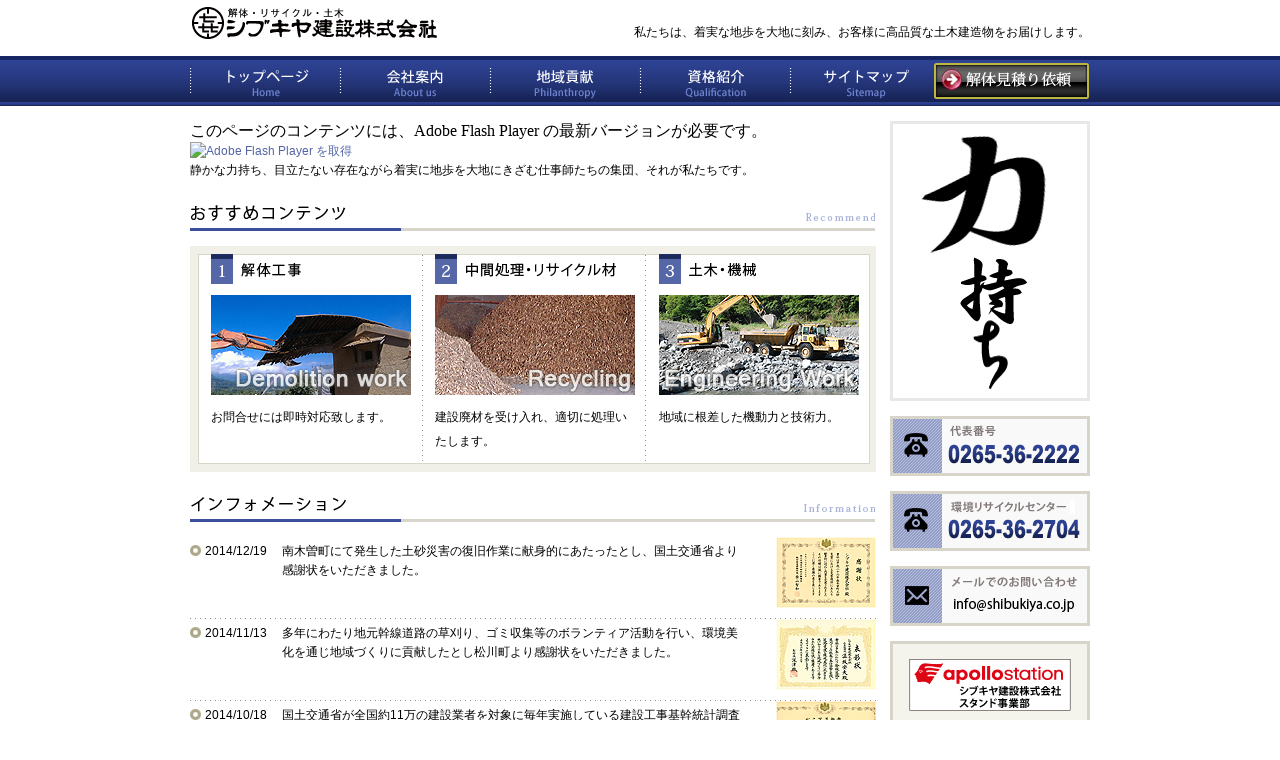

--- FILE ---
content_type: text/html
request_url: http://shibukiya.co.jp/index.html
body_size: 12578
content:
<!DOCTYPE html PUBLIC "-//W3C//DTD XHTML 1.0 Transitional//EN" "http://www.w3.org/TR/xhtml1/DTD/xhtml1-transitional.dtd">
<html xmlns="http://www.w3.org/1999/xhtml" xml:lang="ja" lang="ja"><head>
<meta http-equiv="Content-Type" content="text/html; charset=utf-8" />
<meta http-equiv="content-style-type" content="text/css" />
<meta http-equiv="Content-Script-Type" content="text/javascript" />
<meta http-equiv="X-UA-Compatible" content="IE=EmulateIE7" />
<meta http-equiv="Imagetoolbar" content="no" />

<meta name="keywords" content="" />
<meta name="description" content="" />

<meta name="keywords"  content="シブキヤ建設株式会社,シブキヤ建設,透水性,透水性コンクリート舗装,コンクリート舗装,建設,土木,産業廃棄物,リサイクル,松川町,長野県,飯田市,品質管理">
<meta name="description" content="シブキヤ建設株式会社。長野県で重機土工を主力とし、お客様に高品質な土木構造物を提供します。">

<link type="text/css" href="css/global_screen.css" rel="stylesheet" />
<link rel="SHORTCUT ICON" HREF="http://www.shibukiya.co.jp/img/shibukiya.ico">

<script type="text/javascript" src="js/jquery-1.4.4.min.js"></script>
<script type="text/javascript" src="js/jquery.page-scroller-308.js"></script>
<script type="text/javascript" src="js/rollover.js"></script>
<script src="Scripts/swfobject_modified.js" type="text/javascript"></script>

<!-- DD_belatedPNG -->
<!--[if IE 6]>
<script src="js/DD_belatedPNG.js"></script>
<script type="text/javascript">
    var oldFixPng = DD_belatedPNG.fixPng;
    DD_belatedPNG.fixPng = function (el) {
        oldFixPng(el);
        if (el.vml && el.vml.image.fill.getAttribute("src").match(/_off\./)) {
            el.vml.image.shape.attachEvent('onmouseenter', function() {
                var image = el.vml.image.fill;
                image.setAttribute("src", image.getAttribute("src").replace("_off.", "_on."));
            });
            el.vml.image.shape.attachEvent('onmouseleave', function() {
                var image = el.vml.image.fill;
                image.setAttribute("src", image.getAttribute("src").replace("_on.", "_off."));
            });
        }
    };
    DD_belatedPNG.fix('img, .png_bg, div, dl');
</script>
<![endif]-->

<title>シブキヤ建設 株式会社　長野県下伊那郡松川町元大島</title>

</head>

<body class="top">

<div id="wrap">

<div id="headerArea">
<h1><a href="#"><img src="img/obj_sitelogo.png" width="245" height="32" alt="解体・リサイクル・建築・建設・土木 シブキヤ建設 株式会社" /></a></h1>
<p>私たちは、着実な地歩を大地に刻み、お客様に高品質な土木建造物をお届けします。</p>
<!-- /div#headerArea --></div>

<hr />

<div id="naviArea">
<ul class="clearfix">
<li><a href="#"><img src="img/navi_001_off.gif" width="149" height="50" alt="トップページ" /></a></li>
<li><a href="corp/index.html"><img src="img/navi_002_off.gif" alt="会社案内" width="150" height="50" border="0" /></a></li>
<li><a href="local/index.html"><img src="img/navi_003_off.gif" alt="地域貢献" width="150" height="50" border="0" /></a></li>
<li><a href="staff/index.html"><img src="img/navi_004_off.gif" alt="資格紹介" width="150" height="50" border="0" /></a></li>
<li><a href="sitemap/index.html"><img src="img/navi_005_off.gif" alt="サイトマップ" width="140" height="50" border="0" /></a></li>
<li class="naviBtn"><a href="mitumori/index.html"><img src="img/btn_naviarea_off.gif" alt="解体見積り依頼" width="155" height="36" border="0" /></a></li>
</ul>
<!-- /div.naviArea --></div>

<hr />

<div id="contentsWrap" class="clearfix">
<div id="mainArea">

<div class="flashArea">
  <object classid="clsid:D27CDB6E-AE6D-11cf-96B8-444553540000" width="686" height="280" id="FlashID" title="シブキヤトップページフラッシュ">
    <param name="movie" value="TOP.swf" />
    <param name="quality" value="high" />
    <param name="wmode" value="opaque" />
    <param name="swfversion" value="8.0.35.0" />
    <!-- このパラメータータグにより、Flash Player 6.0 または 6.5 以降を使用して、Flash Player の最新バージョンをダウンロードするようメッセージが表示されます。ユーザーにメッセージを表示させないようにする場合はパラメータータグを削除します。 -->
    <param name="expressinstall" value="Scripts/expressInstall.swf" />
    <!-- 次のオブジェクトタグは IE 以外のブラウザーで使用するためのものです。IE では IECC を使用して非表示にします。 -->
    <!--[if !IE]>-->
    <object type="application/x-shockwave-flash" data="TOP.swf" width="686" height="280">
      <!--<![endif]-->
      <param name="quality" value="high" />
      <param name="wmode" value="opaque" />
      <param name="swfversion" value="8.0.35.0" />
      <param name="expressinstall" value="Scripts/expressInstall.swf" />
      <!-- ブラウザーには、Flash Player 6.0 以前のバージョンを使用して次の代替コンテンツが表示されます。 -->
      <div>
        <h4>このページのコンテンツには、Adobe Flash Player の最新バージョンが必要です。</h4>
        <p><a href="http://www.adobe.com/go/getflashplayer"><img src="http://www.adobe.com/images/shared/download_buttons/get_flash_player.gif" alt="Adobe Flash Player を取得" /></a></p>
      </div>
      <!--[if !IE]>-->
    </object>
    <!--<![endif]-->
</object>
<p>静かな力持ち、目立たない存在ながら着実に地歩を大地にきざむ仕事師たちの集団、それが私たちです。</p>
<!-- /div.flashArea --></div>

<h2><img src="img/ttl_top_001.gif" width="685" height="26" alt="おすすめコンテンツ" /></h2>
<div class="recommendBox">
<div class="recommendBoxInner">
<ul class="clearfix">
<li>
<dl>
<dt><a href="kaitai/kaitai_jirei_top.html"><img src="img/txt_top_list_001.png" width="90" height="30" alt="1 解体工事" /></a></dt>
<dd><a href="kaitai/kaitai_jirei_top.html"><img src="img/pic_top_list_001.jpg" alt="Demolition work" width="200" height="100" border="0" /></a></dd>
<dd class="txtDD">お問合せには即時対応致します。</dd>
</dl>
</li>
<li>
<dl>
<dt><a href="plant/index.html"><img src="img/txt_top_list_002.png" width="199" height="30" alt="2 中間処理・リサイクル" /></a></dt>
<dd><a href="plant/index.html"><img src="img/pic_top_list_002.jpg" width="200" height="100" alt="Recycling" /></a></dd>
<dd class="txtDD">建設廃材を受け入れ、適切に処理いたします。</dd>
</dl>
</li>
<li>
<dl class="lastBlock">
<dt><a href="doboku/index.html"><img src="img/txt_top_list_004.png" width="103" height="30" alt="3 土木・機械" /></a></dt>
<dd><a href="doboku/index.html"><img src="img/pic_top_list_004.jpg" width="200" height="100" alt="Engineering work" /></a></dd>
<dd class="txtDD">地域に根差した機動力と技術力。</dd>
</dl>
</li>
</ul>
<!-- /div.recommendBoxInner --></div>
<!-- /div.recommendBox --></div>

<h2><img src="img/ttl_top_002.gif" width="685" height="25" alt="インフォメーション" /></h2>
<table class="infoTable" summary="インフォメーションを記す">
<caption>インフォメーション</caption>

<tr>
  <th>2014/12/19</th>
  <td><p>南木曽町にて発生した土砂災害の復旧作業に献身的にあたったとし、国土交通省より感謝状をいただきました。</p></td>
  <td class="picCell"><a href="img/a4L.jpg" target="_blank"><img src="img/A4.jpg" width="100" height="71" alt="" /></a></td>
</tr>
<tr>
  <td colspan="3" class="borderCell">&nbsp;</td>
</tr>

<tr>
  <th>2014/11/13</th>
  <td><p>多年にわたり地元幹線道路の草刈り、ゴミ収集等のボランティア活動を行い、環境美化を通じ地域づくりに貢献したとし松川町より感謝状をいただきました。</p></td>
  <td class="picCell"><a href="img/a3L.jpg" target="_blank"><img src="img/A3.jpg" width="100" height="71" alt="" /></a></td>
</tr>
<tr>
  <td colspan="3" class="borderCell">&nbsp;</td>
</tr>

<tr>
  <th>2014/10/18</th>
  <td><p>国土交通省が全国約11万の建設業者を対象に毎年実施している建設工事基幹統計調査で3年以上にわたり正確かつ迅速な報告をしたとし国交大臣表彰をいただき、社会的責任を自覚している事業者と認められました。</p></td>
  <td class="picCell"><a href="img/saigai1.jpg" target="_blank"><a href="img/a1L.jpg" target="_blank"><img src="img/A1.jpg" width="100" height="71" alt="" /></a></td>
</tr>
<tr>
  <td colspan="3" class="borderCell">&nbsp;</td>
</tr>

<tr>
  <th>2014/7/23</th>
  <td><p>平成25年度小渋ダム土砂バイパス吞口整備工事の施工にあたり品質確保、</p>
向上に貢献したとし国土交通省天竜川ダム統合管理事務所長より表彰されました</td>
  <td class="picCell"><a href="img/a2L.jpg" target="_blank"><img src="img/A2.jpg" width="100" height="71" alt="" /></a></td>
</tr>
<tr>
  <td colspan="3" class="borderCell">&nbsp;</td>
</tr>

<tr>
<th rowspan="2">2012/2/20</th>
<td class="infoTitleCell">日本建設機械化協会より災害応急活動等に従事する者であると証明されました。</td>
<td rowspan="2" class="picCell"><a href="img/saigai1.jpg" target="_blank"><img src="img/pic_info.jpg" width="100" height="106" alt="" /></a></td>
</tr>
<tr>
<td>平成17年2月22日付けで国土交通省中部技術事務所との間で締結した「広域災害時における災害対策支援業務に関する協定」に基づいて（社）日本建設機械化協会より災害応急活動等に従事する者であると証明されました。</td>
</tr>
<tr>
<td colspan="3" class="borderCell">&nbsp;</td>
</tr>
<tr>
<th rowspan="2">2012/2/20</th>
<td><a href="img/info2_L.jpg">信州日報にて当社ボランティア活動が紹介されました。</a></td>
<td rowspan="2" align="right"><a href="img/info2_L.jpg"><img src="img/info2_S.jpg" width="100" height="110" /></a></td>
</tr>
<tr>
<td>&nbsp;</td>
</tr>
<tr>
<td colspan="3" class="borderCell">&nbsp;</td>
</tr>
</table>
<!-- /div#mainArea --></div>

<hr />

<div id="subArea">
<div class="subBox">
<!-- /div.subBox -->
<img src="img/chikaramochi.jpg" width="194" height="274" /></div>

<ul>
<li><a href="#"><img src="img/bnr_subarea_001.gif" width="200" height="60" alt="代表電話お問い合わせ 0265-36-2222" /></a></li>
<li><a href="#"><img src="img/bnr_subarea_004.gif" width="200" height="60" alt="環境管理センターお問い合わせ 0265-36-2704" /></a></li>
<li><a href="mailto:info@shibukiya.co.jp"><img src="img/bnr_subarea_002.gif" width="200" height="60" alt="メールでのお問い合わせ info@shibukiya.co.jp" /></a></li>
</ul>

<div class="bnrBox">
<dl>

<dt><a href="gas/index.html"><img src="img/GS_bnr.svg" width="162" height="52" border="1" /></a></dt>
<dd>シブキヤのガソリンスタンド</dd>

<dt><a href="http://www.pref.nagano.lg.jp/"><img src="img/websitebnr.gif" width="140" height="50" /></a></dt>
<dd>長野県公式ホームページ</dd>

<dt><a href="http://www.city.iida.lg.jp/"><img src="img/iida_bnr.jpg" width="162" height="47" border="1" /></a></dt>
<dd>飯田市公式ホームページ</dd>

<dt><a href="http://www.matsukawa-town.jp/"><img src="img/matukawa_bnr.jpg" width="162" height="47" /></a></dt>
<dd class="bottomList">松川町公式ホームページ</dd>

</dl>
<!-- /div.bnrBox --></div>
<!-- /div#subArea --></div>
<!-- /div#contentsWrap --></div>

<ul class="pageTop">
<li class="pageScroll"><a href="#wrap"><img src="img/btn_pagetop.gif" width="122" height="29" alt="このページのトップへ" /></a><a href="file:///Z|/c. IT事業部/前村⇒高橋フォルダ/staff/index.html">index</a></li>
</ul>

<!-- /div#wrap --></div>

<hr />

<div id="footerWrap">
<div id="footerArea">
<ul class="clearfix">
<li class="firstList"><a href="index.html" class="current">トップページ</a></li>
<li><a href="privacy/index.html">プライバシーポリシー</a></li>
<li><a href="link/index.html">リンク</a></li>
<li><a href="http://www.shibukiya.co.jp/iji02.pdf" target="_blank">維持管理情報：最終処分施設（安定型）</a></li>
</ul>
<p>Copyright (C) 2012-2018 Shibukiya All Rights Reserved.</p>
<!-- /div#footerArea --></div>
<!-- /div#footerWrap --></div>
<script type="text/javascript">
swfobject.registerObject("FlashID");
</script>
</body>
</html>


--- FILE ---
content_type: text/css
request_url: http://shibukiya.co.jp/css/global_screen.css
body_size: 330
content:
@charset "utf-8";

/*
=========================================

@import

=========================================
*/

@import url("default.css");
@import url("parts.css");
@import url("font.css");
@import url("layout.css");
.under_border {
	border-bottom-width: thin;
	border-bottom-style: dotted;
	border-bottom-color: #CCC;
}


--- FILE ---
content_type: text/css
request_url: http://shibukiya.co.jp/css/default.css
body_size: 6250
content:
@charset "utf-8";

/*
============== index ===================

format
font
link
hack

=========================================
*/


/*****************************************
=1.reset
**************************************** */
body,div,
dl,dt,dd,ul,ol,li,
h1,h2,h3,h4,h5,h6,
pre,form,fieldset,input,textarea,p,blockquote,
th,td { margin:0; padding:0; font-size:100%;} 

html { overflow-y:scroll;}
table { border-collapse:collapse; border-spacing:0;} 
fieldset,img { border:0;} 
address,caption,cite,code,dfn,em,strong,th,var { font-style:normal; font-weight:normal;} 
ol,ul { list-style:none;} 
caption,th { text-align:left;} 
h1,h2,h3,h4,h5,h6,p,ul,li,dl,dt,dd,th,td { font-weight:normal; color:#000000;} 

q:before,q:after { content:'';} 
abbr,acronym { border:0;}
hr {display: none;}
img {vertical-align:bottom;border:none;}
caption {display:none;}
legend {display:none;}
label {cursor:pointer;}

/*****************************************
=2.modules
**************************************** */
.none {
	display:none;
}
/* float clear
---------------------------------------- */
.clearLeft  { clear:left; }
.clearRight { clear:right; }
.clearBoth  { clear:both; }
/* float
---------------------------------------- */
.floatLeft  { float:left; }
.floatRight { float:right; }
/* align
---------------------------------------- */
.alignLeft   { text-align: left !important; }
.alignCenter { text-align: center !important; }
.alignRight  { text-align: right !important; }
.textStrong { font-weight:bold; }
/* last list 
---------------------------------------- */
.lastList {
	background: none !important;
	border: none !important;
	margin-right: 0 !important;
	padding-right:0;
}

.lastList02 {
	border: none !important;
	margin-right: 0 !important;
	padding-right:0;
}

.smallText { font-size: 87%; }

.textBorderLine {
	text-decoration:underline;
}

.textAttention  {
	color:#990000;
	font-weight:bold; 
}
/*****************************************
=3.margin padding
**************************************** */

/* margin
---------------------------------------- */
.mT00 { margin-top: 0   !important;}
.mT05 { margin-top: 5px !important;}
.mT10 { margin-top:10px !important;}
.mT12 { margin-top:12px !important;}
.mT15 { margin-top:15px !important;}
.mT20 { margin-top:20px !important;}
.mT25 { margin-top:25px !important;}
.mT30 { margin-top:30px !important;}
.mT35 { margin-top:35px !important;}
.mT40 { margin-top:40px !important;}
.mT45 { margin-top:45px !important;}
.mT50 { margin-top:50px !important;}
.mR00 { margin-right: 0   !important;}
.mR05 { margin-right: 5px !important;}
.mR10 { margin-right:10px !important;}
.mR12 { margin-right:12px !important;}
.mR15 { margin-right:15px !important;}
.mR20 { margin-right:20px !important;}
.mR25 { margin-right:25px !important;}
.mR30 { margin-right:30px !important;}
.mR35 { margin-right:35px !important;}
.mR40 { margin-right:40px !important;}
.mR45 { margin-right:45px !important;}
.mR50 { margin-right:50px !important;}
.mB00 { margin-bottom: 0   !important;}
.mB05 { margin-bottom: 5px !important;}
.mB10 { margin-bottom:10px !important;}
.mB12 { margin-bottom:12px !important;}
.mB15 { margin-bottom:15px !important;}
.mB20 { margin-bottom:20px !important;}
.mB25 { margin-bottom:25px !important;}
.mB30 { margin-bottom:30px !important;}
.mB35 { margin-bottom:35px !important;}
.mB40 { margin-bottom:40px !important;}
.mB45 { margin-bottom:45px !important;}
.mB50 { margin-bottom:50px !important;}
.mL00 { margin-left: 0   !important;}
.mL05 { margin-left: 5px !important;}
.mL10 { margin-left:10px !important;}
.mL12 { margin-left:12px !important;}
.mL15 { margin-left:15px !important;}
.mL20 { margin-left:20px !important;}
.mL25 { margin-left:25px !important;}
.mL30 { margin-left:30px !important;}
.mL35 { margin-left:35px !important;}
.mL40 { margin-left:40px !important;}
.mL45 { margin-left:45px !important;}
.mL50 { margin-left:50px !important;}

/* padding
---------------------------------------- */
.pT00 { padding-top: 0   !important;}
.pT05 { padding-top: 5px !important;}
.pT10 { padding-top:10px !important;}
.pT12 { padding-top:12px !important;}
.pT15 { padding-top:15px !important;}
.pT20 { padding-top:20px !important;}
.pT25 { padding-top:25px !important;}
.pT30 { padding-top:30px !important;}
.pT35 { padding-top:35px !important;}
.pT40 { padding-top:40px !important;}
.pT45 { padding-top:45px !important;}
.pT50 { padding-top:50px !important;}
.pR00 { padding-right: 0   !important;}
.pR05 { padding-right: 5px !important;}
.pR10 { padding-right:10px !important;}
.pR12 { padding-right:12px !important;}
.pR15 { padding-right:15px !important;}
.pR20 { padding-right:20px !important;}
.pR25 { padding-right:25px !important;}
.pR30 { padding-right:30px !important;}
.pR35 { padding-right:35px !important;}
.pR40 { padding-right:40px !important;}
.pR45 { padding-right:45px !important;}
.pR50 { padding-right:50px !important;}
.pB00 { padding-bottom: 0   !important;}
.pB05 { padding-bottom: 5px !important;}
.pB10 { padding-bottom:10px !important;}
.pB12 { padding-bottom:12px !important;}
.pB15 { padding-bottom:15px !important;}
.pB20 { padding-bottom:20px !important;}
.pB25 { padding-bottom:25px !important;}
.pB30 { padding-bottom:30px !important;}
.pB35 { padding-bottom:35px !important;}
.pB40 { padding-bottom:40px !important;}
.pB45 { padding-bottom:45px !important;}
.pB50 { padding-bottom:50px !important;}
.pL00 { padding-left: 0   !important;}
.pL05 { padding-left: 5px !important;}
.pL10 { padding-left:10px !important;}
.pL12 { padding-left:12px !important;}
.pL15 { padding-left:15px !important;}
.pL20 { padding-left:20px !important;}
.pL25 { padding-left:25px !important;}
.pL30 { padding-left:30px !important;}
.pL35 { padding-left:35px !important;}
.pL40 { padding-left:40px !important;}
.pL45 { padding-left:45px !important;}
.pL50 { padding-left:50px !important;}

/*****************************************
=4.hack
**************************************** */
div {zoom:1;/*for IE 5.5-7*/}

.clearfix:after {
	content: "."; 
	display: block; 
	height: 0; 
	clear: both; 
	visibility: hidden;
}

.clearfix {display: inline-table;}

/* Hides from IE-mac \*/
* html .clearfix {height: 1%;}
.clearfix {display: block;}
/* End hide from IE-mac */



--- FILE ---
content_type: text/css
request_url: http://shibukiya.co.jp/css/parts.css
body_size: 3319
content:
@charset "utf-8";

/*
============== index ===================

div#headerArea
div#naviArea
div#mainArea
div#subArea
div#footerArea

=========================================
*/

/* =common
---------------------------------------- */
body.top h2 {
	margin-bottom:15px;
}

ul.pageTop {
	clear:both;
}

ul.pageTop li {
	text-align:right;
}

/* =headerArea
---------------------------------------- */
div#headerArea {
	height:56px;	
}

div#headerArea h1 {
	float:left;
	padding:7px 0 0 2px;
}

div#headerArea p {
	float:right;
	margin:23px 0 0 0;
}

/* =naviArea
---------------------------------------- */
div#naviArea {
	clear:both;
	margin-bottom:15px;
}

div#naviArea ul li {
	float:left;
}

div#naviArea ul li.naviBtn {
	margin-left:5px;
	padding-top:7px;
}

/* =mainArea
---------------------------------------- */
div.flashArea {
	margin-bottom:25px;
}

div.recommendBox {
	margin-bottom:25px;
	padding:8px;
	background:#f1f0e8;
}

div.recommendBoxInner {
	width:670px;
	border:1px solid #d8d6c7;
	background:url(../img/bgi_recbox.gif) repeat-y left top;
}

div.recommendBoxInner2 {
	width:66 0px;
	border:1px solid #d8d6c7;
	background:#ffffff;
	padding:8px;
}

div.recommendBox ul li {
	float:left;	
}

div.recommendBox dl {
	margin-top:-1px;
	padding:0 12px 0px 12px;
}

div.recommendBox dl.lastBlock {
	margin-top:-1px;
	padding:0 0px 0px 12px;
}

div.recommendBox dt {
	margin-bottom:11px;
}

div.recommendBox dd {
	padding-bottom:10px;
	width:200px;
}

div.recommendBox dd.txtDD {
	line-height:2;
}

table.infoTable th {
	padding:5px 15px 5px 15px;
	background:url(../img/ico_info.gif) no-repeat left 8px;
	vertical-align:top;
}

table.infoTable td {
	padding:5px 10px 10px 0px;
	vertical-align:top;
}

table.infoTable td.borderCell {
	padding:0;
	height:1px;
	line-height:1px;
	background:url(../img/bgi_infotable_line.gif) repeat-x left top;
}

table.infoTable td.infoTitleCell {
	padding-bottom:0px!important;
	color:#5667a8;
	border-bottom:1px solid #cfcfcd;
}

table.infoTable td.picCell {
	padding:0 0 10px 20px!important;
}

/* =subArea
---------------------------------------- */
div.subBox {
	margin-bottom:15px;
	width:194px;
	height:274px;
	background:#f9f9f9;
	border:3px solid #e8e8e8;
}

div#subArea ul li {
	margin-bottom:15px;
}

div.bnrBox {
	margin-bottom:15px;
	background:#f4f3ec;
	border:3px solid #d7d4ca;
}

div.bnrBox dt {
	padding:15px 0 10px 0;
	text-align:center;
}

div.bnrBox dd {
	padding:0px 15px 10px 15px;
	font-size:70%;
	line-height:1.2;
	background:url(../img/bgi_dot_line.gif) repeat-x left bottom;
}

div.bnrBox dd.bottomList {
	background:none;
}

*html div.bnrBox dd {
	font-size:60%;
}

/* =footerArea
---------------------------------------- */
div#footerWrap {
	clear:both;
	background:#ebebeb;
}

div#footerArea p {
	clear:both;
	color:#9d9d9d!important;
	font-size:50%;
}

div#footerArea ul {
	margin-bottom:10px;	
}

div#footerArea ul li {
	float:left;
	padding:0px 15px;
	background:url(../img/bgi_footer_line.gif) no-repeat left 50%;
}

li.firstList {
	padding-left:0px!important;
	background:none!important;
}

div#footerArea ul li a {
	color:#7b7b7b!important;
	text-decoration:none;
}

div#footerArea ul li a.current {
	color:#5667a8!important;
	text-decoration:none;
}

div#footerArea ul li a:hover {
	color:#5667a8!important;
	text-decoration:underline;
}


--- FILE ---
content_type: text/css
request_url: http://shibukiya.co.jp/css/font.css
body_size: 864
content:
@charset "utf-8";

/*
============== index ===================

font
link
hack

font-size Adjustment
	
	77% = 10px	|	122% = 16px	|	167% = 22px	
	85% = 11px	|	129% = 17px	|	174% = 23px
	92% = 12px	|	136% = 18px	|	182% = 24px
	100% = 13px	|	144% = 19px	|	189% = 25px
	107% = 14px	|	152% = 20px	|	197% = 26px
	114% = 15px	|	159% = 21px	|

=========================================
*/


/* =font
---------------------------------------- */
p,li,dt,dd,th,td {
	font-size:12px;
	font-family:"verdana","Arial","MS Pゴシック","MS ゴシック","sans-serif","ヒラギノ Pro W6";
	color:#000000;
	line-height:1.6;
}

h1,h2,h3,h4,h5 {
	clear:both;
}

/* =link
---------------------------------------- */
a:link,
a:visited,
a:active {
	color:#5667a8;
	text-decoration:none;
}

a:hover {
	color:#5667a8;
	text-decoration:underline;
}

a:active,
a:focus {
	outline:none;
}

--- FILE ---
content_type: text/css
request_url: http://shibukiya.co.jp/css/layout.css
body_size: 528
content:
@charset "utf-8";

/*
=========================================

basiclayout

=========================================
*/


/* =basiclayout
---------------------------------------- */
body {
	background:url(../img/bgi_body.gif) repeat-x left top;
}

div#wrap {
	margin:0px auto;
	width:900px;
}

div#contentsWrap {
	clear:both;
	margin-bottom:25px;
}

div#mainArea {
	float:left;
	width:686px;
}

div#subArea {
	float:right;
	width:200px;
}

div#footerArea {
	margin:0px auto;
	padding-top:10px;
	width:900px;
	height:150px;
}


--- FILE ---
content_type: application/x-javascript
request_url: http://shibukiya.co.jp/js/rollover.js
body_size: 696
content:
//ロールオーバー

function smartRollover() {
  	if(document.getElementsByTagName) {
	  		var images = document.getElementsByTagName("img");
			for(var i=0; i < images.length; i++) {
			if(images[i].getAttribute("src").match("_off.")){
					images[i].onmouseover = function() {
						this.setAttribute("src", this.getAttribute("src").replace("_off.", "_on."));
					}
					images[i].onmouseout = function() {
						this.setAttribute("src", this.getAttribute("src").replace("_on.", "_off."));
				}
			}  		
		}  	
	}
}

if(window.addEventListener) {
	window.addEventListener("load", smartRollover, false);
}
else if(window.attachEvent) {
  	window.attachEvent("onload", smartRollover); 
}



--- FILE ---
content_type: image/svg+xml
request_url: http://shibukiya.co.jp/img/GS_bnr.svg
body_size: 14665
content:
<?xml version="1.0" encoding="utf-8"?>
<!-- Generator: Adobe Illustrator 28.0.0, SVG Export Plug-In . SVG Version: 6.00 Build 0)  -->
<svg version="1.1" id="レイヤー_1" xmlns="http://www.w3.org/2000/svg" xmlns:xlink="http://www.w3.org/1999/xlink" x="0px"
	 y="0px" viewBox="0 0 162.53 52.53" style="enable-background:new 0 0 162.53 52.53;" xml:space="preserve">
<style type="text/css">
	.st0{fill:#FFFFFF;stroke:#231815;stroke-width:0.5259;stroke-miterlimit:10;}
	.st1{fill:#DE0515;}
</style>
<rect x="0.26" y="0.26" class="st0" width="162" height="52"/>
<g>
	<path class="st1" d="M10.57,14.4l-0.29-0.42l0.22-0.16l-0.7-1.76l-0.56-0.05l0.04-0.51l4.16,0.33l0.13,0.47L10.57,14.4z
		 M17.07,4.45c-4.35-0.44-6.1,1.42-7.48,4.15c-0.42,0.82-0.8,1.88-1.29,2.82c-0.66,1.28-1.31,2.02-2.27,2.9
		c-0.28,0.26-0.73,0.71-0.86,0.86C5.05,15.32,5,15.45,5.02,15.59c0.04,0.23,0.45,0.62,1.08,0.98c0.39,0.23,0.34,0.46,0.25,0.83
		c-0.16,0.63,0.41,0.85,0.74,1.1c0.05,0.04,0.06,0.11,0.02,0.16c-0.32,0.42-0.48,0.72,0.05,1.29c0.4,0.43,0.67,0.73,0.67,1.97
		c0,0.6,0.28,1.55,1.52,1.45c1.26-0.1,1.88-0.27,2.9-0.39c3.31-0.36,5.92,0.47,7.93,2.55l5.18-7.79c-1.97-0.41-4.19-0.76-6.92-0.1
		l0,0l-0.46-1.49l0.1-0.02c3.33-0.81,6.01-0.25,8.16,0.21c0.02,0,0.04,0.01,0.05,0.01l1.73-2.6c-1.03-0.09-2-0.26-2.96-0.42
		c-2.45-0.42-4.76-0.82-7.8,0.12l-0.1,0.03L16.68,12l0.1-0.03c3.4-1.05,6.01-0.6,8.53-0.16c0.99,0.17,2.02,0.35,3.08,0.43
		c0.21,0.02,0.41,0.03,0.61,0.03l1.46-2.2c-1.91-0.04-3.72-0.34-5.5-0.64c-3.15-0.53-6.13-1.03-9.27,0.02l-0.02,0.01l-0.46-1.49
		c0.85-0.28,1.7-0.47,2.6-0.59c0.8-0.1,1.63-0.13,2.53-0.1c1.65,0.06,3.29,0.34,4.88,0.6c1.22,0.21,2.48,0.42,3.75,0.53
		c0.9,0.08,1.74,0.11,2.53,0.08l2.69-4.04C28.93,5.87,21.22,4.87,17.07,4.45"/>
	<polygon class="st1" points="10.9,13.55 12.68,12.3 10.33,12.11 	"/>
	<path class="st1" d="M88.8,18.66c-1.46,0-2.64-1.18-2.64-2.64c0-1.46,1.18-2.64,2.64-2.64c1.46,0,2.64,1.18,2.64,2.64
		C91.44,17.48,90.26,18.66,88.8,18.66 M88.8,10.67c-3.33,0-5.7,2.22-5.7,5.35c0,3.13,2.37,5.35,5.7,5.35c3.33,0,5.7-2.22,5.7-5.35
		C94.5,12.89,92.13,10.67,88.8,10.67"/>
	<path class="st1" d="M65.82,18.66c-1.46,0-2.64-1.18-2.64-2.64c0-1.46,1.18-2.64,2.64-2.64c1.46,0,2.64,1.18,2.64,2.64
		C68.46,17.48,67.27,18.66,65.82,18.66 M65.82,10.67c-3.33,0-5.7,2.22-5.7,5.35c0,3.13,2.37,5.35,5.7,5.35c3.33,0,5.7-2.22,5.7-5.35
		C71.52,12.89,69.14,10.67,65.82,10.67"/>
	<rect x="73.21" y="7.03" class="st1" width="3.06" height="14.02"/>
	<rect x="78.35" y="7.03" class="st1" width="3.06" height="14.02"/>
	<path class="st1" d="M53.04,18.66c-1.46,0-2.64-1.18-2.64-2.64c0-1.46,1.18-2.64,2.64-2.64c1.46,0,2.64,1.18,2.64,2.64
		C55.68,17.48,54.5,18.66,53.04,18.66 M53.53,10.67c-1.23,0-2.21,0.42-2.96,1.06v-0.74h-3.06v14.02h3.06v-4.7
		c0.75,0.64,1.74,1.06,2.96,1.06c2.93,0,5.21-2.45,5.21-5.35C58.74,13.12,56.46,10.67,53.53,10.67"/>
	<path class="st1" d="M39.9,18.66c-1.46,0-2.64-1.18-2.64-2.64c0-1.46,1.18-2.64,2.64-2.64c1.46,0,2.64,1.18,2.64,2.64
		C42.54,17.48,41.36,18.66,39.9,18.66 M42.37,10.99v0.74c-0.76-0.64-1.74-1.06-2.96-1.06c-2.93,0-5.21,2.45-5.21,5.35
		c0,2.9,2.28,5.35,5.21,5.35c1.23,0,2.21-0.42,2.96-1.06v0.74h3.06V10.99H42.37z"/>
	<path class="st1" d="M124.63,18.63c0,1.51,0.76,2.46,2.79,2.46c0.35,0,0.69-0.02,1.19-0.12V19.4c-0.36,0.06-0.72,0.07-0.97,0.07
		c-0.96,0-1.06-0.5-1.06-1.3v-5.59h1.97v-1.6h-1.97V8.85h-1.95v2.14h-1.61v1.6h1.61V18.63z"/>
	<path class="st1" d="M106.54,18.63c0,1.51,0.76,2.46,2.79,2.46c0.35,0,0.7-0.02,1.19-0.12V19.4c-0.36,0.06-0.72,0.07-0.97,0.07
		c-0.96,0-1.07-0.5-1.07-1.3v-5.59h1.97v-1.6h-1.97V8.85h-1.95v2.14h-1.61v1.6h1.61V18.63z"/>
	<path class="st1" d="M150.9,10.74c-1.1,0-2.11,0.5-2.78,1.41v-1.16h-1.87v10.06h1.95v-5.47c0-0.68,0.12-1.3,0.37-1.77
		c0.43-0.78,1.2-1.24,2.17-1.24c1.29,0,2.33,0.81,2.33,2.66v5.81h1.95v-6.07C155.02,12.07,153.2,10.74,150.9,10.74"/>
	<rect x="130.28" y="10.99" class="st1" width="1.95" height="10.06"/>
	<path class="st1" d="M100.88,15.24l-1.1-0.18c-1.19-0.23-1.89-0.57-1.89-1.42c0-0.84,1.12-1.37,2.08-1.37
		c1.08,0,2.41,0.41,2.49,1.85h1.89c-0.06-2.12-1.95-3.37-4.4-3.37c-2.12,0-4.01,1.18-4.01,2.95c0,1.64,1.13,2.61,3.29,3l1.03,0.2
		c1.66,0.29,2.17,0.65,2.17,1.45c0,0.9-0.87,1.4-2.22,1.4c-1.41,0-2.32-0.51-2.47-1.91h-1.95c0.14,2.4,2.07,3.45,4.4,3.45
		c2.29,0,4.21-1.11,4.21-3.08C104.39,16.54,103.34,15.71,100.88,15.24"/>
	<path class="st1" d="M132.47,8.85c0,0.67-0.55,1.22-1.22,1.22c-0.67,0-1.22-0.55-1.22-1.22c0-0.67,0.55-1.22,1.22-1.22
		C131.93,7.63,132.47,8.18,132.47,8.85"/>
	<path class="st1" d="M116.44,19.61c-1.98,0-3.59-1.6-3.59-3.59c0-1.98,1.6-3.59,3.59-3.59c1.98,0,3.59,1.6,3.59,3.59
		C120.03,18,118.42,19.61,116.44,19.61 M119.85,10.99v1.13c-0.77-0.76-2-1.37-3.6-1.37c-3.06,0-5.34,2.35-5.34,5.27
		c0,2.92,2.28,5.27,5.34,5.27c1.6,0,2.83-0.61,3.6-1.37v1.13h1.95V10.99H119.85z"/>
	<path class="st1" d="M139.24,19.61c-1.98,0-3.59-1.6-3.59-3.59c0-1.98,1.61-3.59,3.59-3.59c1.98,0,3.59,1.6,3.59,3.59
		C142.82,18,141.22,19.61,139.24,19.61 M139.24,10.75c-3.2,0-5.53,2.36-5.53,5.27c0,2.91,2.34,5.27,5.53,5.27
		c3.2,0,5.53-2.36,5.53-5.27C144.77,13.11,142.43,10.75,139.24,10.75"/>
</g>
<g>
	<path d="M51.26,30.41c0.93,0.24,1.99,0.63,2.69,0.98l-0.57,1.14c-0.68-0.35-1.78-0.79-2.69-1.03L51.26,30.41z M51.55,35.3
		c3.22-1,5.56-2.71,7-5.82c0.26,0.23,0.87,0.68,1.14,0.86c-1.43,2.99-3.99,4.99-7,6c0.02,0.1-0.03,0.22-0.17,0.28L51.55,35.3z
		 M52.52,27.83c0.93,0.27,1.98,0.66,2.71,1.04l-0.65,1.11c-0.73-0.41-1.72-0.83-2.65-1.11L52.52,27.83z"/>
	<path d="M66.84,27.17c0.43,0.37,0.98,0.98,1.25,1.39l-0.26,0.21l0.85,0.41c-0.04,0.07-0.12,0.14-0.21,0.18
		c-0.92,3.93-2.75,6.16-6.19,7.5c-0.24-0.36-0.63-0.83-0.9-1.1c3.23-1.1,4.89-3.22,5.42-5.73h-6.14v-1.25h6.63
		c-0.27-0.38-0.7-0.88-1.01-1.18L66.84,27.17z M69.16,28.79c-0.23-0.39-0.82-1.07-1.2-1.42l0.58-0.46c0.44,0.38,0.97,0.99,1.24,1.41
		L69.16,28.79z"/>
	<path d="M75.48,33.59l0.36,3.05l-1.37,0.15l-0.34-3.03l-3.68,0.48l-0.15-1.23l3.7-0.47l-0.22-1.84l-3,0.39l-0.15-1.23l3.01-0.4
		l-0.22-1.9l1.67-0.06c0.01,0.1-0.07,0.21-0.27,0.26l0.16,1.53l2.92-0.39l0.15,1.25l-2.92,0.38l0.21,1.83l3.71-0.46l0.15,1.22
		L75.48,33.59z"/>
	<path d="M89.36,29.81c-0.03,0.06-0.12,0.13-0.2,0.15c-0.51,1.39-1.43,2.84-2.41,3.78c-0.26-0.25-0.79-0.59-1.11-0.77
		c0.77-0.68,1.42-1.7,1.7-2.36l-2.89,0.56l1.05,5.35l-1.37,0.23l-1.03-5.31l-2.67,0.51l-0.25-1.25l2.68-0.51l-0.5-2.57l1.73-0.14
		c0,0.15-0.12,0.23-0.27,0.29l0.39,2.16l3.92-0.75l0.14-0.07L89.36,29.81z"/>
	<path d="M92.65,30.73l0.69,0.2c-0.01,0.07-0.04,0.16-0.07,0.21c-0.14,1.39-0.38,2.57-0.74,3.54c0.99,0.78,2.32,0.94,3.87,0.96
		c0.63,0,2.78,0,3.56-0.03c-0.2,0.28-0.41,0.87-0.49,1.23h-3.1c-1.79,0-3.24-0.21-4.36-1.06c-0.33,0.56-0.72,1.02-1.18,1.36
		c-0.19-0.25-0.68-0.69-0.94-0.85c0.5-0.35,0.91-0.82,1.24-1.42c-0.39-0.54-0.72-1.21-1-2.06l0.99-0.36
		c0.15,0.46,0.31,0.86,0.51,1.2c0.17-0.52,0.29-1.12,0.38-1.78H91.3l-0.14,0.3l-1.14-0.29c0.46-0.92,0.98-2.08,1.37-3h-1.39v-1.1
		h2.08l0.23-0.03L93.03,28c-0.03,0.06-0.06,0.14-0.1,0.2c-0.27,0.66-0.69,1.61-1.12,2.56h0.63L92.65,30.73z M95.61,29.33V28.9h-1.86
		v-0.96h1.86v-0.79l1.5,0.08c-0.01,0.1-0.08,0.17-0.27,0.2v0.5h2.12v1.39h0.87v0.97h-0.87v1.4h-2.12v0.44h2.29v0.91h-2.29v0.45h2.76
		v1h-2.76v0.88h-1.23v-0.88h-2.52v-1h2.52v-0.45h-2.06v-0.91h2.06v-0.44h-1.9v-0.96h1.9V30.3h-2.67v-0.97H95.61z M97.72,28.9h-0.88
		v0.43h0.88V28.9z M97.72,30.74V30.3h-0.88v0.44H97.72z"/>
	<path d="M104.71,28.93v1h-4.15v-1H104.71z M109.28,31.69l0.8,0.31c-0.02,0.07-0.06,0.11-0.12,0.16c-0.33,1.19-0.86,2.14-1.58,2.91
		c0.63,0.41,1.38,0.71,2.18,0.91c-0.27,0.26-0.64,0.77-0.82,1.09c-0.88-0.26-1.66-0.65-2.33-1.16c-0.7,0.5-1.52,0.88-2.44,1.16
		c-0.13-0.3-0.41-0.81-0.65-1.09v0.55h-2.21v0.41h-1.07v-3.62h3.29v2.65c0.79-0.2,1.52-0.49,2.14-0.9
		c-0.48-0.54-0.89-1.16-1.22-1.85l1.08-0.35h-1.48v-1.13h0.37c-0.18-0.21-0.62-0.6-0.88-0.77v0.4h-3.26v-0.96h3.26v0.5
		c0.91-0.63,1.03-1.46,1.03-2.17v-1.26h3.55v2.37c0,0.29,0.02,0.33,0.14,0.33h0.27c0.14,0,0.18-0.14,0.2-1.06
		c0.22,0.19,0.7,0.37,1.02,0.45c-0.1,1.31-0.39,1.68-1.09,1.68h-0.62c-0.85,0-1.09-0.33-1.09-1.38v-1.27h-1.19
		c0,0.72,0,2.24-1.31,3.13h3.82L109.28,31.69z M104.34,31.86v0.94h-3.26v-0.94H104.34z M104.32,27.51v0.96h-3.2v-0.96H104.32z
		 M103.23,35.53v-1.22h-1.12v1.22H103.23z M106.36,32.87c0.25,0.52,0.61,1.01,1.04,1.44c0.41-0.42,0.75-0.89,1-1.44H106.36z"/>
	<path d="M113.83,31.06c0.29,0.39,1.13,1.66,1.32,1.95l-0.69,0.95c-0.14-0.35-0.38-0.85-0.63-1.32v4.44h-1.17v-3.99
		c-0.29,0.84-0.64,1.61-1.02,2.14c-0.1-0.35-0.39-0.84-0.58-1.14c0.63-0.84,1.21-2.29,1.5-3.56h-1.24v-1.17h1.33v-2.18l1.44,0.08
		c-0.01,0.09-0.08,0.16-0.27,0.19v1.91h1.16v1.17h-1.16V31.06z M120.99,32.71h-1.79c0.57,0.98,1.34,1.96,2.05,2.57
		c-0.29,0.22-0.72,0.66-0.94,1c-0.56-0.61-1.16-1.5-1.65-2.44v3.23h-1.25v-3.12c-0.57,1-1.27,1.89-2,2.49
		c-0.2-0.29-0.6-0.75-0.88-0.98c0.9-0.62,1.79-1.66,2.37-2.76h-1.93v-1.17h2.44v-1.44h-0.99c-0.15,0.45-0.3,0.88-0.5,1.24
		c-0.26-0.17-0.72-0.41-1.01-0.51c0.47-0.87,0.77-2.27,0.89-3.29l1.39,0.29c-0.03,0.07-0.12,0.14-0.25,0.14
		c-0.05,0.28-0.13,0.62-0.2,0.98h0.67v-1.77l1.53,0.08c-0.01,0.11-0.09,0.17-0.28,0.21v1.48h2.04v1.16h-2.04v1.44h2.33V32.71z"/>
	<path d="M131.49,30.21h-2.86c0.2,2.95,0.83,5.52,1.6,5.53c0.23,0,0.38-0.59,0.42-1.92c0.29,0.3,0.75,0.64,1.1,0.78
		c-0.2,2.03-0.63,2.5-1.64,2.5c-1.82-0.01-2.58-3.21-2.83-6.89H122v-1.23h5.22c-0.02-0.59-0.03-1.18-0.03-1.75l1.7,0.09
		c0,0.12-0.09,0.19-0.3,0.22c-0.01,0.48-0.01,0.96,0,1.44h1.67c-0.29-0.36-0.82-0.81-1.25-1.12l0.83-0.69
		c0.48,0.34,1.1,0.82,1.4,1.18l-0.74,0.64h1V30.21z M125.25,32.59V35c0.65-0.12,1.33-0.24,1.98-0.37l0.08,1.11
		c-1.7,0.39-3.52,0.77-4.67,1c-0.02,0.1-0.1,0.17-0.19,0.19l-0.46-1.4c0.55-0.08,1.24-0.19,2-0.33v-2.61h-1.62v-1.18h4.53v1.18
		H125.25z"/>
	<path d="M134.87,31.52v-0.78c-0.57,0.39-1.18,0.76-1.81,1.05c-0.15-0.28-0.47-0.78-0.73-1.03c1.83-0.81,3.55-2.33,4.33-3.59
		l1.7,0.08c-0.03,0.11-0.13,0.19-0.27,0.21c0.98,1.31,2.74,2.5,4.33,3.08c-0.31,0.32-0.6,0.77-0.82,1.16
		c-0.59-0.27-1.21-0.63-1.79-1.03v0.85H134.87z M132.99,33.57V32.4h8.77v1.18h-4.93l0.31,0.11c-0.04,0.08-0.15,0.13-0.31,0.13
		c-0.22,0.51-0.53,1.11-0.84,1.67c1.04-0.02,2.17-0.05,3.31-0.08c-0.36-0.41-0.74-0.81-1.1-1.14l1.11-0.58
		c0.94,0.82,1.93,1.92,2.42,2.72l-1.18,0.71c-0.12-0.21-0.27-0.44-0.45-0.69c-2.37,0.15-4.81,0.27-6.42,0.35
		c-0.02,0.09-0.1,0.16-0.2,0.17l-0.44-1.39c0.44-0.01,0.97-0.01,1.55-0.03c0.3-0.59,0.61-1.3,0.84-1.93H132.99z M139.37,30.37
		c-0.82-0.61-1.56-1.3-2.05-1.96c-0.45,0.64-1.13,1.33-1.95,1.96H139.37z"/>
	<path d="M147.58,29.55c-0.03,0.07-0.09,0.13-0.18,0.16c-0.32,0.82-0.77,1.63-1.3,2.36c0.51,0.36,1.39,1,1.63,1.19l-0.73,1.04
		c-0.24-0.29-0.65-0.7-1.05-1.07v3.87h-1.25v-3.41c-0.41,0.39-0.83,0.71-1.26,0.99c-0.1-0.33-0.41-0.95-0.61-1.19
		c1.21-0.67,2.36-1.88,3.07-3.21h-2.74v-1.13h1.54v-1.95l1.53,0.08c-0.01,0.11-0.09,0.17-0.28,0.2v1.67h0.62l0.19-0.05L147.58,29.55
		z M150.73,35.54h2.26v1.24h-6v-1.24h2.45v-3.87h-2.02v-1.22h2.02v-3.17l1.59,0.09c-0.01,0.1-0.09,0.17-0.28,0.2v2.88h2.01v1.22
		h-2.01V35.54z"/>
	<path d="M58.18,41.19c-0.03,0.08-0.1,0.15-0.19,0.18c-0.59,1.35-1.13,2.33-1.96,3.47c1.03,0.84,2.57,2.24,3.51,3.23l-1.17,1.03
		c-0.82-0.98-2.32-2.48-3.2-3.22c-0.99,1.11-2.35,2.39-3.72,3.21c-0.21-0.28-0.67-0.77-0.98-1.01c2.61-1.42,4.75-3.94,5.69-6.13
		h-4.73V40.7h5.49l0.22-0.07L58.18,41.19z"/>
	<path d="M68.53,41.86c-0.02,0.07-0.08,0.14-0.17,0.19c-0.4,1.22-0.91,2.42-1.46,3.29c0.37,0.22,0.85,0.54,1.15,0.75l-0.77,1.29
		c-0.3-0.25-0.82-0.61-1.2-0.85c-0.92,1.19-2.12,2.12-3.54,2.81c-0.2-0.3-0.7-0.8-1.04-1c1.33-0.59,2.51-1.45,3.42-2.51
		c-0.56-0.34-1.2-0.66-1.77-0.89l0.72-1.03c0.58,0.21,1.23,0.49,1.84,0.81c0.41-0.64,0.73-1.33,0.97-2.06h-2.9
		c-0.65,1.01-1.46,1.97-2.26,2.64c-0.25-0.24-0.77-0.63-1.09-0.83c1.48-1.08,2.57-2.78,3.19-4.54l1.69,0.37
		c-0.04,0.12-0.16,0.18-0.35,0.17c-0.1,0.28-0.29,0.67-0.46,0.99h2.8l0.22-0.06L68.53,41.86z"/>
	<path d="M70.87,40.7c1.05,0.33,2.31,0.88,3.08,1.39l-0.69,1.2c-0.76-0.5-1.99-1.08-3-1.44L70.87,40.7z M70.52,47.8
		c3.54-1.09,5.97-3.15,7.19-6.04c0.39,0.31,0.84,0.57,1.23,0.78c-1.3,2.87-3.81,5.1-7.29,6.33c-0.02,0.12-0.08,0.23-0.18,0.27
		L70.52,47.8z"/>
	<path d="M86.42,45.92c-0.87-0.5-2.25-1.16-3.29-1.58v4.88h-1.41V40l1.72,0.08c-0.01,0.13-0.09,0.23-0.31,0.26v2.99l0.26-0.36
		c1.16,0.41,2.73,1.1,3.77,1.65L86.42,45.92z M85.58,40.64c0.4,0.34,0.98,0.96,1.31,1.43l-0.61,0.51c-0.27-0.4-0.87-1.09-1.28-1.45
		L85.58,40.64z M87.02,39.71c0.44,0.38,1.02,0.96,1.31,1.4l-0.61,0.5c-0.26-0.39-0.86-1.06-1.28-1.42L87.02,39.71z"/>
	<path d="M98.97,45.7v0.96h-1.11v1.85h-1.28v-0.44h-1.9c0,1.27-0.07,1.54-2.44,1.54c-0.06-0.29-0.25-0.74-0.41-1
		c0.5,0.02,1.13,0.02,1.3,0.02c0.2-0.01,0.26-0.07,0.26-0.25v-0.31h-3.21v-0.91h3.21v-0.49h-4.19V45.7h4.19v-0.45h-3.13v-0.86h3.13
		v-0.42h-2.87v-2.2h2.87v-0.4h-3.95v-1h3.95v-0.69l1.56,0.06c-0.01,0.12-0.08,0.19-0.28,0.22v0.41h4.05v1h-4.05v0.4h3.01v2.2h-3.01
		v0.42h3.18v1.31H98.97z M91.74,43.17h1.66v-0.61h-1.66V43.17z M96.4,42.57h-1.72v0.61h1.72V42.57z M94.68,45.25v0.45h1.9v-0.45
		H94.68z M96.58,47.15v-0.49h-1.9v0.49H96.58z"/>
	<path d="M109.83,47.17h-3.05c0.89,0.55,2.12,0.96,3.35,1.15c-0.29,0.27-0.66,0.8-0.85,1.14c-1.31-0.33-2.58-0.97-3.56-1.78v1.9
		h-1.25v-1.84c-0.99,0.77-2.29,1.38-3.55,1.71c-0.18-0.3-0.55-0.8-0.81-1.05c1.19-0.24,2.44-0.68,3.35-1.24h-3.03v-1.04h4.04v-0.47
		h-3.05v-0.91h3.05v-0.47h-3.58v-0.99h2.02c-0.08-0.26-0.22-0.59-0.36-0.83l0.13-0.02v-0.01l-2.21,0.01v-1.03h1.42
		c-0.15-0.4-0.42-0.91-0.66-1.31l1.08-0.37c0.31,0.45,0.66,1.08,0.81,1.49l-0.51,0.19h0.97v-1.73l1.45,0.07
		c-0.01,0.1-0.09,0.18-0.27,0.2v1.46h0.78v-1.73l1.48,0.07c-0.01,0.12-0.1,0.18-0.28,0.21v1.45h0.89l-0.37-0.14
		c0.25-0.42,0.56-1.06,0.7-1.51l1.42,0.44c-0.03,0.08-0.13,0.13-0.27,0.12c-0.18,0.33-0.43,0.75-0.67,1.09h1.4v1.03h-1.92l0.09,0.03
		c-0.04,0.08-0.15,0.12-0.27,0.1c-0.1,0.21-0.25,0.47-0.41,0.71h2.1v0.99h-3.67v0.47h3.18v0.91h-3.18v0.47h4.12V47.17z M106,43.29
		c0.12-0.24,0.26-0.56,0.39-0.85h-2.51c0.15,0.27,0.28,0.6,0.36,0.82l-0.18,0.03v0.01L106,43.29z"/>
	<path d="M114.34,43.58c0.19-0.48,0.43-1.23,0.54-1.75l1.31,0.36c-0.04,0.08-0.13,0.13-0.27,0.13c-0.13,0.39-0.34,0.92-0.52,1.33
		h1.29v1.14h-5.47v-1.14h3.34L114.34,43.58z M116.55,40.74v1.09h-5.1v-1.09h1.93v-1.05l1.5,0.07c-0.01,0.11-0.08,0.17-0.27,0.2v0.78
		H116.55z M111.82,49.6v-4.12h4.38v4.07h-1.23v-0.47h-1.98v0.51H111.82z M112.41,43.65c-0.03-0.4-0.18-1.04-0.36-1.5l1.01-0.21
		c0.2,0.45,0.37,1.05,0.41,1.46L112.41,43.65z M114.97,46.57h-1.98v1.42h1.98V46.57z M120.32,40.24l0.8,0.3
		c-0.01,0.07-0.04,0.13-0.11,0.17c-0.31,0.9-0.73,2.02-1.22,3.14c0.96,1.06,1.29,1.81,1.29,2.5c0,1.95-1.35,1.95-1.98,1.95
		c-0.12,0-0.23,0-0.35-0.01c-0.01-0.34-0.16-0.86-0.37-1.2c0.3,0.02,0.59,0.02,0.78,0.02c0.63,0,0.69-0.42,0.69-0.83
		c0-0.58-0.37-1.2-1.32-2.24c0.35-0.93,0.64-1.81,0.88-2.58h-1.18v8.11H117v-9.3h3.08L120.32,40.24z"/>
</g>
<g>
</g>
<g>
</g>
<g>
</g>
<g>
</g>
<g>
</g>
<g>
</g>
</svg>
